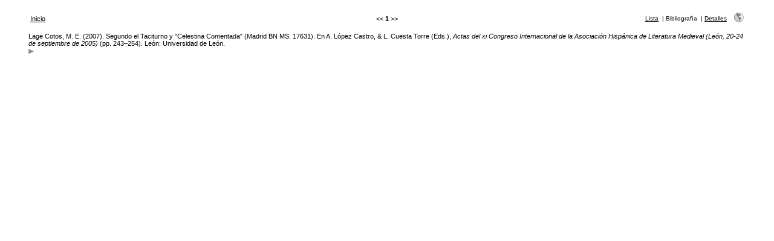

--- FILE ---
content_type: text/html; charset=UTF-8
request_url: https://parnaseo.uv.es/RefBase/search.php?sqlQuery=SELECT%20author%2C%20title%2C%20type%2C%20year%2C%20publication%2C%20abbrev_journal%2C%20volume%2C%20issue%2C%20pages%2C%20keywords%2C%20abstract%2C%20thesis%2C%20editor%2C%20publisher%2C%20place%2C%20abbrev_series_title%2C%20series_title%2C%20series_editor%2C%20series_volume%2C%20series_issue%2C%20edition%2C%20language%2C%20author_count%2C%20online_publication%2C%20online_citation%2C%20doi%2C%20serial%2C%20area%20FROM%20refs%20WHERE%20keywords%20RLIKE%20%22Antonio%20de%20Guevara%22%20ORDER%20BY%20author%2C%20year%20DESC%2C%20publication&submit=Cite&citeStyle=PARNASEO&citeOrder=&orderBy=author%2C%20year%20DESC%2C%20publication&headerMsg=&showQuery=0&showLinks=0&formType=sqlSearch&showRows=25&rowOffset=0&client=&viewType=Print
body_size: 6615
content:
<!DOCTYPE HTML PUBLIC "-//W3C//DTD HTML 4.01 Transitional//EN"
		"http://www.w3.org/TR/html4/loose.dtd">
<html>
<head profile="http://a9.com/-/spec/opensearch/1.1/">
	<title>Bibliograf&iacute;a celestinesca -- Query Results</title>
	<meta name="date" content="30-Jan-26">
	<meta name="robots" content="index,follow">
	<meta name="description" lang="en" content="Results from the Bibliograf&iacute;a celestinesca">
	<meta name="keywords" lang="en" content="celestina bibliograf�a bbdd celestinesca">
	<meta http-equiv="content-language" content="es">
	<meta http-equiv="content-type" content="text/html; charset=ISO-8859-1">
	<meta http-equiv="Content-Style-Type" content="text/css">
	<link rel="stylesheet" href="css/style_print.css" type="text/css" title="CSS Definition">
	<link rel="alternate" type="application/rss+xml" href="http://parnaseo.uv.es/RefBase/rss.php?where=keywords%20RLIKE%20%22Antonio%20de%20Guevara%22" title="records where keywords contains 'Antonio de Guevara'">
	<link rel="unapi-server" type="application/xml" title="unAPI" href="http://parnaseo.uv.es/RefBase/unapi.php">
	<link rel="search" type="application/opensearchdescription+xml" title="Bibliograf&iacute;a celestinesca" href="http://parnaseo.uv.es/RefBase/opensearch.php?operation=explain">
	<script language="JavaScript" type="text/javascript" src="javascript/common.js"></script>
	<script language="JavaScript" type="text/javascript" src="javascript/prototype.js"></script>
	<script language="JavaScript" type="text/javascript" src="javascript/scriptaculous.js?load=effects,controls"></script>
</head>
<body>
<table class="resultnav" align="center" border="0" cellpadding="0" cellspacing="10" width="95%" summary="This table holds browse links that link to the results pages of your query">
<tr>
	<td class="mainnav" align="left" valign="bottom" width="225"><a href="index.php" accesskey="0" title="Vuelta a la p&aacute;gina de inicio [ctrl-0]">Inicio</a></td>
	<td class="pagenav" align="center" valign="bottom">
		&lt;&lt; 
		<b>1</b> 
		&gt;&gt;
	</td>
	<td class="viewnav" align="right" valign="bottom" width="225">
		<div class="resultviews">
			<div class="leftview"><a href="search.php?sqlQuery=SELECT%20author%2C%20title%2C%20year%2C%20type%2C%20publication%2C%20keywords%2C%20abstract%20FROM%20refs%20WHERE%20keywords%20RLIKE%20%22Antonio%20de%20Guevara%22%20ORDER%20BY%20author%2C%20year%20DESC%2C%20publication&amp;submit=List&amp;citeStyle=PARNASEO&amp;citeOrder=&amp;orderBy=author%2C%20year%20DESC%2C%20publication&amp;headerMsg=&amp;showQuery=0&amp;showLinks=0&amp;formType=sqlSearch&amp;showRows=25&amp;rowOffset=0&amp;client=&amp;viewType=Print" accesskey="3" title="Vista de lista [ctrl-3]">Lista</a></div>
			&nbsp;|&nbsp;<div class="activeview"><div class="middleview">Bibliograf&iacute;a</div></div>
			&nbsp;|&nbsp;<div class="rightview"><a href="search.php?sqlQuery=SELECT%20author%2C%20title%2C%20type%2C%20year%2C%20publication%2C%20abbrev_journal%2C%20volume%2C%20issue%2C%20pages%2C%20keywords%2C%20abstract%2C%20address%2C%20corporate_author%2C%20thesis%2C%20publisher%2C%20place%2C%20editor%2C%20language%2C%20summary_language%2C%20orig_title%2C%20series_editor%2C%20series_title%2C%20abbrev_series_title%2C%20series_volume%2C%20series_issue%2C%20edition%2C%20issn%2C%20isbn%2C%20medium%2C%20area%2C%20expedition%2C%20conference%2C%20notes%2C%20approved%2C%20call_number%2C%20serial%20FROM%20refs%20WHERE%20keywords%20RLIKE%20%22Antonio%20de%20Guevara%22%20ORDER%20BY%20author%2C%20year%20DESC%2C%20publication&amp;submit=Display&amp;citeStyle=PARNASEO&amp;citeOrder=&amp;orderBy=author%2C%20year%20DESC%2C%20publication&amp;headerMsg=&amp;showQuery=0&amp;showLinks=0&amp;formType=sqlSearch&amp;showRows=25&amp;rowOffset=0&amp;client=&amp;viewType=Print" accesskey="5" title="Vista detallada [ctrl-5]">Detalles</a></div>
		</div>
		&nbsp;&nbsp;&nbsp;<a class="toggleprint" href="search.php?sqlQuery=SELECT%20author%2C%20title%2C%20type%2C%20year%2C%20publication%2C%20abbrev_journal%2C%20volume%2C%20issue%2C%20pages%2C%20keywords%2C%20abstract%2C%20thesis%2C%20editor%2C%20publisher%2C%20place%2C%20abbrev_series_title%2C%20series_title%2C%20series_editor%2C%20series_volume%2C%20series_issue%2C%20edition%2C%20language%2C%20author_count%2C%20online_publication%2C%20online_citation%2C%20doi%2C%20serial%2C%20area%20FROM%20refs%20WHERE%20keywords%20RLIKE%20%22Antonio%20de%20Guevara%22%20ORDER%20BY%20author%2C%20year%20DESC%2C%20publication&amp;submit=Cite&amp;citeStyle=PARNASEO&amp;citeOrder=&amp;orderBy=author%2C%20year%20DESC%2C%20publication&amp;headerMsg=&amp;showQuery=0&amp;showLinks=1&amp;formType=sqlSearch&amp;showRows=25&amp;rowOffset=0&amp;viewType=Web" accesskey="6"><img src="img/web.gif" alt="web" title="vuelta a la visualizaci&oacute;n web [ctrl-6]" width="16" height="16" hspace="0" border="0"></a>
	</td>
</tr>
</table>
<table id="citations" class="results" align="center" border="0" cellpadding="7" cellspacing="0" width="95%" summary="This table holds the database results for your query">
<tr class="even">
	<td id="ref1889" class="citation" valign="top">
		Lage Cotos, M. E. (2007). Segundo el Taciturno y &quot;Celestina Comentada&quot; (Madrid BN MS. 17631). En A. L&oacute;pez Castro, &amp; L. Cuesta Torre (Eds.), <i>Actas del xi Congreso Internacional de la Asociaci&oacute;n Hisp&aacute;nica de Literatura Medieval (Le&oacute;n, 20-24 de septiembre de 2005)</i> (pp. 243&#8211;254). Le&oacute;n: Universidad de Le&oacute;n.
		<div class="showhide">
			<a href="javascript:toggleVisibilitySlide('moreinfo1889','toggleimg1889','toggletxt1889','more%20info')" title="Expandir"><img id="toggleimg1889" class="toggleimg" src="img/closed.gif" alt="Expandir" width="9" height="9" hspace="0" border="0"></a>
		</div>
		<div id="moreinfo1889" class="moreinfo" style="display: none;">
			<div class="keywords"><strong>Palabras clave:</strong> <span class="itemlinks"><a href="show.php?submit=Cite&amp;viewType=Print&amp;showLinks=0&amp;keywords=Celestina%20comentada" title="Busca en el campo Palabras clave por: Celestina comentada">Celestina comentada</a>; <a href="show.php?submit=Cite&amp;viewType=Print&amp;showLinks=0&amp;keywords=Fuentes" title="Busca en el campo Palabras clave por: Fuentes">Fuentes</a>; <a href="show.php?submit=Cite&amp;viewType=Print&amp;showLinks=0&amp;keywords=Antonio%20de%20Guevara" title="Busca en el campo Palabras clave por: Antonio de Guevara">Antonio de Guevara</a></span></div>
			<div class="reflinks">
				<div class="permalink"><a href="http://parnaseo.uv.es/RefBase/show.php?record=1889" title="copia esta URL para enlazar directamente a este registro">http://parnaseo.uv.es/RefBase/show.php?record=1889</a></div>
			</div>
		</div>
	</td>
</tr>
</table>
</body>
</html>
